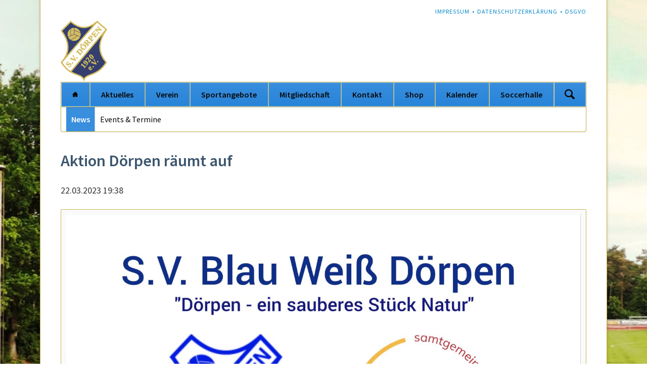

--- FILE ---
content_type: text/html; charset=utf-8
request_url: https://blau-weiss-doerpen.de/news/doerpen-raeumt-auf.html
body_size: 3647
content:
<!DOCTYPE html>
<html lang="de">
<head>
<meta charset="utf-8">
<title>Aktion Dörpen räumt auf - S.V. Blau-Weiß Dörpen e.V.</title>
<base href="https://blau-weiss-doerpen.de/">
<meta name="robots" content="index,follow">
<meta name="description" content="Dörpen - ein sauberes Stück Natur">
<meta name="generator" content="Contao Open Source CMS">
<meta name="viewport" content="width=device-width,initial-scale=1.0,shrink-to-fit=no,viewport-fit=cover">
<link rel="stylesheet" href="https://fonts.googleapis.com/css?family=Source+Sans+Pro:400,600,400italic,600italic">
<link rel="stylesheet" href="assets/css/icons.min.css,layout.min.css,responsive.min.css,colorbox.min.css...-33a8c180.css"><script src="assets/js/jquery.min.js,modernizr.min.js-8083bebb.js"></script>
</head>
<body id="top" class="opensauce-fullwidth" itemscope itemtype="http://schema.org/WebPage">
<div class="page">
<header class="page-header">
<!-- indexer::stop -->
<h1 class="ce_rsce_opensauce_logo logo">
<a href="">
<img src="files/opensauce/img/BW-Bilder/Logos/Blau-Weiss%20D%C3%B6rpen%20Wappen.svg" width="177" height="230" alt="S.V. Blau-Weiß Dörpen e.V." itemprop="image">
</a>
</h1>
<!-- indexer::continue -->
<!-- indexer::stop -->
<nav class="mod_customnav header-navigation block" itemscope itemtype="http://schema.org/SiteNavigationElement">
<a href="news/doerpen-raeumt-auf.html#skipNavigation59" class="invisible">Navigation überspringen</a>
<ul class="level_1">
<li class="first"><a href="impressum.html" title="Impressum" class="first" itemprop="url"><span itemprop="name">Impressum</span></a></li>
<li><a href="datenschutzerkl%C3%A4rung.html" title="Datenschutzerklärung" itemprop="url"><span itemprop="name">Datenschutzerklärung</span></a></li>
<li class="last"><a href="dsgvo.html" title="DSGVO" class="last" itemprop="url"><span itemprop="name">DSGVO</span></a></li>
</ul>
<a id="skipNavigation59" class="invisible">&nbsp;</a>
</nav>
<!-- indexer::continue -->
<div class="tag-line">
</div>
<div class="main-navigation-wrapper">
<!-- indexer::stop -->
<form action="search.html" method="get" class="ce_rsce_opensauce_nav_search main-navigation-search">
<input type="search" name="keywords" placeholder="Suchen" />
<button type="submit">Suchen</button>
</form>
<!-- indexer::continue -->
<!-- indexer::stop -->
<nav class="mod_navigation main-navigation block" id="main-navigation" itemscope itemtype="http://schema.org/SiteNavigationElement">
<a href="news/doerpen-raeumt-auf.html#skipNavigation10" class="invisible">Navigation überspringen</a>
<ul class="level_1">
<li class="home first"><a href="./" title="Home" class="home first" itemprop="url"><span itemprop="name">Home</span></a></li>
<li><a href="aktuelles.html" title="Aktuelles" itemprop="url"><span itemprop="name">Aktuelles</span></a></li>
<li><a href="verein.html" title="Verein" itemprop="url"><span itemprop="name">Verein</span></a></li>
<li><a href="Sparten.html" title="Sportangebote" itemprop="url"><span itemprop="name">Sportangebote</span></a></li>
<li><a href="mitgliedschaft.html" title="Mitgliedschaft" itemprop="url"><span itemprop="name">Mitgliedschaft</span></a></li>
<li><a href="Kontakt.html" title="Kontakt" itemprop="url"><span itemprop="name">Kontakt</span></a></li>
<li><a href="https://team.jako.com/de-de/team/sv_blau_weiss_doerpen_e_v_/?item_source=24874" title="Shop" target="_blank" rel="noreferrer noopener" itemprop="url"><span itemprop="name">Shop</span></a></li>
<li><a href="kalender.html" title="Kalender" itemprop="url"><span itemprop="name">Kalender</span></a></li>
<li class="last"><a href="soccerhalle.html" title="Soccerhalle" class="last" itemprop="url"><span itemprop="name">Soccerhalle</span></a></li>
</ul>
<a id="skipNavigation10" class="invisible">&nbsp;</a>
</nav>
<!-- indexer::continue -->
<!-- indexer::stop -->
<nav class="mod_navigation block" itemscope itemtype="http://schema.org/SiteNavigationElement">
<a href="news/doerpen-raeumt-auf.html#skipNavigation11" class="invisible">Navigation überspringen</a>
<select id="main-navigation-mobile" class="main-navigation-mobile tl_chosen chzn-done">
<option value="./" class="home first">
Home		</option>
<option value="aktuelles.html" class="submenu">
Aktuelles		</option>
<option value="test.html" class="first last">
– Test		</option>
<option value="verein.html" class="submenu">
Verein		</option>
<option value="vorstand.html" class="first">
– Vorstand		</option>
<option value="satzung.html" class="last">
– Satzung		</option>
<option value="Sparten.html" class="submenu">
Sportangebote		</option>
<option value="fussball.html" class="submenu first">
– Fußball		</option>
<option value="herren.html" class="first">
–– Herren		</option>
<option value="damen.html" class="">
–– Damen		</option>
<option value="jugend.html" class="last">
–– Jugend		</option>
<option value="Handball.html" class="">
– Handball		</option>
<option value="leichtathletik-lg-emstal.html" class="">
– Leichtathletik - LG Emstal		</option>
<option value="Gesundheitssport.html" class="">
– Gesundheitssport		</option>
<option value="gymnastik.html" class="">
– Gymnastik		</option>
<option value="tanzen.html" class="">
– Tanzen		</option>
<option value="ringen.html" class="">
– Ringen		</option>
<option value="boule.html" class="">
– Boule		</option>
<option value="radsport.html" class="">
– Radsport		</option>
<option value="tennis.html" class="">
– Tennis		</option>
<option value="tischtennis.html" class="submenu">
– Tischtennis		</option>
<option value="spielberichte.html" class="first last">
–– Spielberichte		</option>
<option value="volleyball.html" class="">
– Volleyball		</option>
<option value="inklusionssport.html" class="last">
– Inklusionssport		</option>
<option value="mitgliedschaft.html" class="submenu">
Mitgliedschaft		</option>
<option value="https://4a97c32c.sibforms.com/serve/[base64]" class="first">
– Mitgliederverwaltung		</option>
<option value="beitritterkl%C3%A4rung.html" class="">
– Beitrittserklärung		</option>
<option value="%C3%84nderung-der-bankverbindung.html" class="last">
– Änderung der Bankverbindung		</option>
<option value="Kontakt.html" class="">
Kontakt		</option>
<option value="https://team.jako.com/de-de/team/sv_blau_weiss_doerpen_e_v_/?item_source=24874" class="">
Shop		</option>
<option value="kalender.html" class="">
Kalender		</option>
<option value="soccerhalle.html" class="last">
Soccerhalle		</option>
</select>
<a id="skipNavigation11" class="invisible">&nbsp;</a>
</nav>
<!-- indexer::continue -->
</div>
<!-- indexer::stop -->
<nav class="mod_navigation sub-navigation block" itemscope itemtype="http://schema.org/SiteNavigationElement">
<a href="news/doerpen-raeumt-auf.html#skipNavigation16" class="invisible">Navigation überspringen</a>
<ul class="level_1">
<li class="trail first"><a href="news-list.html" title="News" class="trail first" itemprop="url"><span itemprop="name">News</span></a></li>
<li class="last"><a href="events-list.html" title="Events &amp; Termine" class="last" itemprop="url"><span itemprop="name">Events & Termine</span></a></li>
</ul>
<a id="skipNavigation16" class="invisible">&nbsp;</a>
</nav>
<!-- indexer::continue -->
</header>
<div class="content-wrapper">
<main role="main" class="main-content">
<div class="mod_article block" id="article-13">
<div class="mod_newsreader block">
<div class="layout_full block" itemscope itemtype="http://schema.org/Article">
<h1 itemprop="name">Aktion Dörpen räumt auf</h1>
<p class="info"><time datetime="2023-03-22T19:38:00+01:00" itemprop="datePublished">22.03.2023 19:38</time>  </p>
<div class="ce_text block">
<figure class="image_container float_above">
<a href="news/doerpen-raeumt-auf.html" title="Den Artikel lesen: Aktion Dörpen räumt auf">
<img src="files/Fotos/News/2303/D%C3%B6rpen%20r%C3%A4umt%20auf.jpeg" width="1449" height="2048" alt="" itemprop="image">
</a>
</figure>
<p>Dörpen - ein sauberes Stück Natur</p>          </div>
</div>
<!-- indexer::stop -->
<p class="back"><a href="javascript:history.go(-1)" title="Zurück">Zurück</a></p>
<!-- indexer::continue -->
</div>
</div>
</main>
</div>
<footer class="page-footer">
<div class="footer-navigation-wrapper"><section class="author-box ce_rsce_opensauce_author footer-navigation">
<p>Am Sportpark 14, 26892 Dörpen</p>
<p>Tel: 04963/8337</p>
<p>Mail: info@blau-weiss-doerpen.de</p>	</section>
<!-- indexer::stop -->
<div class="ce_rsce_opensauce_footer_info footer-info">
<p>
© S.V. Blau-Weiß Dörpen e.V.					<a href="https://rocksolidthemes.com/de/contao-themes" class="rocksolid-copyright">RockSolid Contao Themes &amp; Templates</a>
</p>
</div>
<!-- indexer::continue -->
</div>			</footer>
</div>
<script src="assets/jquery-ui/js/jquery-ui.min.js?v=1.12.1.1"></script>
<script>jQuery(function($){$(document).accordion({heightStyle:'content',header:'.toggler',collapsible:!0,create:function(event,ui){ui.header.addClass('active');$('.toggler').attr('tabindex',0)},activate:function(event,ui){ui.newHeader.addClass('active');ui.oldHeader.removeClass('active');$('.toggler').attr('tabindex',0)}})})</script>
<script src="assets/colorbox/js/colorbox.min.js?v=1.6.6"></script>
<script>jQuery(function($){$('a[data-lightbox]').map(function(){$(this).colorbox({loop:!1,rel:$(this).attr('data-lightbox'),maxWidth:'95%',maxHeight:'95%'})})})</script>
<script src="assets/tablesorter/js/tablesorter.min.js?v=2.31.3"></script>
<script>jQuery(function($){$('.ce_table .sortable').each(function(i,table){var attr=$(table).attr('data-sort-default'),opts={},s;if(attr){s=attr.split('|');opts={sortList:[[s[0],s[1]=='desc'|0]]}}
$(table).tablesorter(opts)})})</script>
<script>(function(){if(navigator.cookieEnabled)return;var e=document.querySelectorAll('input[name="REQUEST_TOKEN"]'),t,c,i;for(i=0;i<e.length;i++){c=e[i].parentNode;if('formbody'!==c.className)return;t=document.createElement('p');t.className='error nocookie';t.innerHTML='Sie werden dieses Formular nicht absenden können, da Sie Cookies in Ihrem Browser deaktiviert haben.';c.insertBefore(t,c.firstChild)}})()</script>
<script src="assets/highlight/js/highlight.min.js?v=10.2.1"></script>
<script>hljs.initHighlightingOnLoad()</script>
<script type="application/ld+json">{"@context":{"contao":"https:\/\/schema.contao.org\/"},"@type":"contao:Page","contao:pageId":13,"contao:noSearch":false,"contao:protected":false,"contao:groups":[],"contao:fePreview":false}</script>
<script src="files/opensauce/js/script.js"></script>
</body>
</html>

--- FILE ---
content_type: image/svg+xml
request_url: https://blau-weiss-doerpen.de/files/opensauce/img/BW-Bilder/Logos/Blau-Weiss%20D%C3%B6rpen%20Wappen.svg
body_size: 7956
content:
<?xml version="1.0" encoding="UTF-8" standalone="no"?>
<svg
   xmlns:dc="http://purl.org/dc/elements/1.1/"
   xmlns:cc="http://creativecommons.org/ns#"
   xmlns:rdf="http://www.w3.org/1999/02/22-rdf-syntax-ns#"
   xmlns:svg="http://www.w3.org/2000/svg"
   xmlns="http://www.w3.org/2000/svg"
   xmlns:sodipodi="http://sodipodi.sourceforge.net/DTD/sodipodi-0.dtd"
   xmlns:inkscape="http://www.inkscape.org/namespaces/inkscape"
   sodipodi:docname="Blau-Weiss Dörpen Wappen.svg"
   inkscape:version="1.0 (4035a4fb49, 2020-05-01)"
   version="1.1"
   id="svg2"
   height="230.13623"
   width="176.60988">
  <defs
     id="defs4" />
  <sodipodi:namedview
     fit-margin-bottom="0"
     fit-margin-right="0"
     fit-margin-left="0"
     fit-margin-top="0"
     inkscape:document-rotation="0"
     inkscape:window-maximized="1"
     inkscape:window-y="-8"
     inkscape:window-x="-8"
     inkscape:window-height="1017"
     inkscape:window-width="1920"
     inkscape:snap-to-guides="false"
     inkscape:snap-grids="true"
     inkscape:guide-bbox="true"
     showguides="true"
     showgrid="true"
     inkscape:current-layer="g3840"
     inkscape:document-units="px"
     inkscape:cy="460.39003"
     inkscape:cx="738.76466"
     inkscape:zoom="0.7"
     inkscape:pageshadow="2"
     inkscape:pageopacity="0.0"
     borderopacity="1.0"
     bordercolor="#666666"
     pagecolor="#ffffff"
     id="base">
    <inkscape:grid
       originy="-7.5952178"
       originx="-509.69903"
       snapvisiblegridlinesonly="true"
       enabled="true"
       visible="true"
       empspacing="5"
       id="grid3031"
       type="xygrid" />
    <sodipodi:guide
       id="guide3036"
       position="-124.69903,-151.26855"
       orientation="1,0" />
    <sodipodi:guide
       id="guide3038"
       position="-434.69903,-146.26855"
       orientation="1,0" />
    <sodipodi:guide
       id="guide3040"
       position="-174.69903,-121.26855"
       orientation="1,0" />
    <sodipodi:guide
       id="guide3042"
       position="-44.699027,-161.26855"
       orientation="1,0" />
    <sodipodi:guide
       id="guide3046"
       position="-74.699027,-196.26855"
       orientation="1,0" />
    <sodipodi:guide
       id="guide3048"
       position="-114.69903,-61.268552"
       orientation="0,1" />
    <sodipodi:guide
       id="guide3050"
       position="-104.69903,-106.26855"
       orientation="0,1" />
  </sodipodi:namedview>
  <metadata
     id="metadata7">
    <rdf:RDF>
      <cc:Work
         rdf:about="">
        <dc:format>image/svg+xml</dc:format>
        <dc:type
           rdf:resource="http://purl.org/dc/dcmitype/StillImage" />
        <dc:title></dc:title>
      </cc:Work>
    </rdf:RDF>
  </metadata>
  <g
     transform="translate(-509.69903,-35.957386)"
     id="layer1"
     inkscape:groupmode="layer"
     inkscape:label="Ebene 1">
    <g
       transform="translate(212.99997,-258.00002)"
       id="g3840">
      <g
         id="g34">
        <path
           sodipodi:nodetypes="cccccccc"
           inkscape:connector-curvature="0"
           id="rect3033"
           d="m 300,332.36218 35,-35 c 35,30 65,30 100,0 l 35,30 c -30,45 -35,85 0,125 -35,55 -75,40 -85,65 -10,-25 -50,-10 -85,-65 35,-40 30,-80 0,-120 z"
           style="fill:#343f6e;fill-opacity:1;stroke:#d3bc5f;stroke-width:5;stroke-miterlimit:4;stroke-dasharray:none" />
        <path
           sodipodi:nodetypes="ccccc"
           inkscape:connector-curvature="0"
           id="rect3820"
           d="m 517.73785,-97.963205 45.95754,-3.592215 17.93491,208.57454 c -10.60224,3.54861 -20.33815,5.18678 -49.49744,0.061 z"
           style="fill:#ffffff;fill-opacity:1;stroke:#d3bc5f;stroke-width:5;stroke-linecap:round;stroke-linejoin:round;stroke-miterlimit:4"
           transform="rotate(45.07066)" />
        <text
           transform="rotate(-49.266337)"
           id="text3823"
           y="558.29486"
           x="-142.59352"
           style="font-style:normal;font-weight:normal;font-size:40px;line-height:125%;font-family:Sans;letter-spacing:0px;word-spacing:0px;fill:#d3bc5f;fill-opacity:1;stroke:#d3bc5f;stroke-width:1"
           xml:space="preserve"><tspan
             style="font-style:normal;font-variant:normal;font-weight:bold;font-stretch:normal;font-size:30px;font-family:'Microsoft Sans Serif';-inkscape-font-specification:'Microsoft Sans Serif Bold';letter-spacing:0.07px;fill:#d3bc5f;stroke:#d3bc5f;stroke-width:1"
             y="558.29486"
             x="-142.59352"
             id="tspan3825"
             sodipodi:role="line">S.V. DÖRPEN</tspan></text>
        <text
           xml:space="preserve"
           style="font-style:normal;font-weight:normal;font-size:40px;line-height:0;font-family:Sans;letter-spacing:0px;word-spacing:0px;fill:#d3bc5f;fill-opacity:1;stroke:#d3bc5f;stroke-width:1"
           x="-78.532722"
           y="602.07532"
           id="text3827"
           transform="rotate(-49.266337)"><tspan
             sodipodi:role="line"
             id="tspan3829"
             x="-78.532722"
             y="602.07532"
             style="font-style:normal;font-variant:normal;font-weight:bold;font-stretch:normal;font-size:28px;line-height:92%;font-family:'Microsoft Sans Serif';-inkscape-font-specification:'Microsoft Sans Serif Bold';text-align:center;letter-spacing:0.07px;text-anchor:middle;fill:#d3bc5f;stroke:#d3bc5f;stroke-width:1">1920</tspan><tspan
             id="tspan3831"
             sodipodi:role="line"
             x="-78.497726"
             y="626.57532"
             style="font-style:normal;font-variant:normal;font-weight:bold;font-stretch:normal;font-size:28px;line-height:83%;font-family:'Microsoft Sans Serif';-inkscape-font-specification:'Microsoft Sans Serif Bold';text-align:center;letter-spacing:0.07px;text-anchor:middle;fill:#d3bc5f;stroke:#d3bc5f;stroke-width:1"> e.V.</tspan></text>
        <path
           inkscape:transform-center-y="7.1820601"
           inkscape:transform-center-x="5.59216"
           inkscape:export-ydpi="89.959999"
           inkscape:export-xdpi="89.959999"
           inkscape:export-filename="/Users/Thomas/Dropbox/Vektorgrafiken/Eigene/BW-Header.png"
           inkscape:connector-curvature="0"
           id="path3123"
           d="m 347.34025,320.61628 c -4.07112,0.10317 -7.90275,1.18265 -11.26622,3.00827 -1.03801,11.45102 -0.9102,18.08997 -0.50137,21.84427 0.22326,2.05015 0.52291,3.23726 0.75698,3.89304 0.0877,0.24592 0.14863,0.36049 0.20644,0.47188 l 11.17775,-4.78765 v -24.42981 c -0.12578,9e-4 -0.24822,-0.003 -0.37358,0 z m 1.63194,0.0196 v 10.4306 c 0.13871,-0.006 0.22019,-0.0247 0.40307,-0.0196 0.82983,0.0232 2.1474,0.19419 4.20763,0.74715 3.54948,0.95265 9.32652,3.06351 18.6099,7.58946 -2.68935,-10.48601 -12.00304,-18.31015 -23.2206,-18.74754 z m -14.24499,3.7849 c -7.05089,4.42053 -11.74793,12.25953 -11.74793,21.19544 0,3.27602 0.64358,6.39362 1.78922,9.26071 l 10.62721,-4.55171 c -0.0783,-0.1587 -0.15524,-0.28703 -0.24577,-0.54069 -0.27907,-0.78185 -0.60469,-2.05754 -0.83563,-4.17815 -0.41164,-3.78006 -0.54304,-10.23597 0.4129,-21.1856 z m 14.40229,7.8844 c -0.055,0.005 -0.0991,0.0157 -0.1573,0.0196 v 12.71136 l 22.39481,9.42785 c 1.0426,-2.75237 1.61227,-5.7301 1.61227,-8.84783 0,-1.58992 -0.139,-3.15233 -0.42273,-4.65984 -9.77527,-4.81218 -15.75528,-6.99252 -19.29807,-7.94338 -1.99178,-0.53457 -3.21667,-0.68844 -3.9127,-0.70782 -0.0958,-0.003 -0.16139,-0.005 -0.21628,0 z m -0.79631,13.83207 -23.07314,9.8899 c 2.00519,4.36622 5.23115,8.05241 9.24105,10.62721 11.7874,-6.28627 17.89673,-10.53103 21.02831,-13.16358 1.57858,-1.32703 2.39727,-2.24224 2.81164,-2.80181 0.0961,-0.1297 0.11022,-0.17414 0.16713,-0.26544 z m 11.34487,4.77783 c -0.0891,0.15667 -0.15852,0.29701 -0.32442,0.52104 -0.49404,0.66715 -1.38525,1.64545 -3.0181,3.01809 -3.17878,2.67222 -9.18846,6.83804 -20.59574,12.95713 3.61895,2.03693 7.79084,3.20488 12.23948,3.20488 10.2404,0 19.04139,-6.16836 22.90601,-14.9823 z"
           style="fill:#d3bc5f;fill-opacity:1;fill-rule:nonzero;stroke:none" />
      </g>
    </g>
  </g>
</svg>
